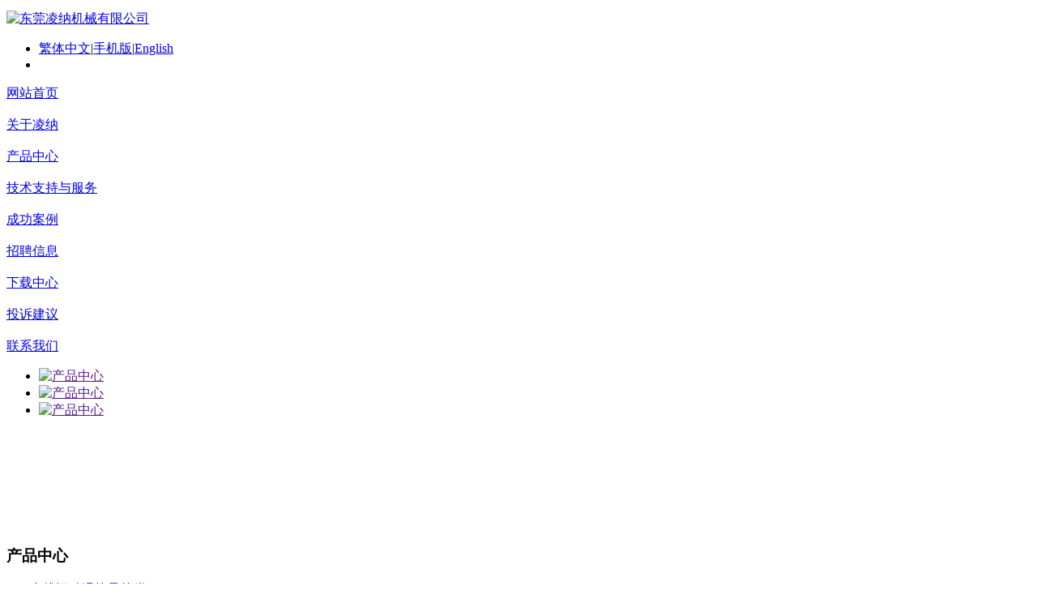

--- FILE ---
content_type: text/html
request_url: http://www.inadg.com/product/product1648.html
body_size: 6393
content:
<!DOCTYPE HTML>
<html>
<head>
<meta charset="utf-8" />
<title>现货供应 R165152310力士乐滑块导轨-INA轴承|INA滑块|INA导轨|INA轴承代理商|INA推力角接触轴承|INA代理|INA价格</title>
<meta name="description" content="INA轴承|INA滑块|INA导轨|INA轴承代理商|INA推力角接触轴承|INA代理|INA价格" />
<meta name="keywords" content="INA轴承|INA滑块|INA导轨|INA轴承代理商|INA推力角接触轴承|INA代理|INA价格" />
<meta name="generator" content="MetInfo 5.2.3" />
<link href="../favicon.ico" rel="shortcut icon" />
<link rel="stylesheet" type="text/css" href="../public/ui/met/css/metinfo_ui.css" id="metuimodule" data-module ="3" />
<link rel="stylesheet" type="text/css" href="../templates/default/images/css/metinfo.css" />
<script src="../public/js/jQuery1.7.2.js" type="text/javascript"></script>
<script src="../public/ui/met/js/metinfo_ui.js" type="text/javascript"></script>
<script src="../public/js/ch.js" type="text/javascript"></script>
<!--[if IE]>
<script src="../public/js/html5.js" type="text/javascript"></script>
<![endif]-->
</head>

<style type="text/css">
header{ background-color:#ffffff; }
</style>

<script type="text/javascript">
$(function(){
       var navdown = $('#nav_41');
	   navdown.addClass('navdown');
	   var margueedom = $('#notice marquee');
	   var twidth = $('#notice h3.title');
	   var cwidth = $('#notice div.content');
	   var widthx = $('#notice div.border').width() - twidth.width() - 20;
	   cwidth.width(widthx);
   
   }); 
   function onnav(my,id){
        var ul = document.getElementById('navul-'+id);
		var width = $(my).width();
		$(my).addClass('navdown');
        $(ul).css('display','block');
		$(ul).width(width); 
}
   function outnav(my,id){
         var ul = document.getElementById('navul-'+id);
		 $(my).removeClass('navdown');
		 $(ul).css('display','none');
   }

</script>
<body>
    <header>
		<div class="inner">
			<div class="top-logo">

				<a href="http://www.inadg.com/" title="东莞凌纳机械有限公司" id="web_logo">
					<img src="../upload/201608/1469072497.png" alt="东莞凌纳机械有限公司" title="东莞凌纳机械有限公司" style="margin:5px 0px 0px 0px;" />
				</a>

				<ul class="top-nav list-none">
					<li class="t"><a class="fontswitch" id="StranLink" href="javascript:StranBody()">繁体中文</a><span>|</span><a href='http://www.inadg.com/wap/' title='手机版'>手机版</a><span>|</span><a href='http://www.inadg.com/index.php?lang=en' title='English'  >English</a></li>
					<li class="b"></li>
				</ul>
			</div>
			<div class="nav">
			<ul style="padding:0px;">
                <li class="class1"><a href="http://www.inadg.com/" title="网站首页" class="class1" id="nav_10001"><span>网站首页</span></a></li>
	
<li class="line"></li>
<li class="class1" onMouseOver="onnav(this,'36');" onMouseOut="outnav(this,'36');"><a href="../aboutus/" target='_blank' title="关于凌纳" class="class1" id="nav_36"><span>关于凌纳</span></a>
                             <ul id="navul-36" style="display:none;">
	 
		                     <li><a href="../aboutus/aboutus38.html" target='_blank' title="企业风采">企业风采</a></li>
	 
		                     <li><a href="../aboutus/aboutus39.html" 0 title="资质荣誉">资质荣誉</a></li>
	 
		                     <li><a href="../aboutus/aboutus40.html" 0 title="企业文化">企业文化</a></li>
	 
                             </ul>	
</li>
	
<li class="line"></li>
<li class="class1" onMouseOver="onnav(this,'41');" onMouseOut="outnav(this,'41');"><a href="../product/" 0 title="产品中心" class="class1" id="nav_41"><span>产品中心</span></a>
                             <ul id="navul-41" style="display:none;">
	 
		                     <li><a href="../product/product_43_1.html" 0 title="INA直线运动滑块导轨类">INA直线运动滑块导轨类</a></li>
	 
		                     <li><a href="../product/product_99_1.html"  title="力士乐滑块导轨">力士乐滑块导轨</a></li>
	 
		                     <li><a href="../product/product_101_1.html"  title="印刷机轴承">印刷机轴承</a></li>
	 
		                     <li><a href="../product/product_107_1.html"  title="银泰PMI">银泰PMI</a></li>
	 
		                     <li><a href="../product/product_108_1.html"  title="德国DURBAL关节轴承">德国DURBAL关节轴承</a></li>
	 
		                     <li><a href="../product/product_46_1.html" 0 title="丝杠支撑轴承">丝杠支撑轴承</a></li>
	 
		                     <li><a href="../product/product_51_1.html" 0 title="INA满滚子轴承SL">INA满滚子轴承SL</a></li>
	 
		                     <li><a href="../product/product_52_1.html" 0 title="INA滚针类轴承">INA滚针类轴承</a></li>
	 
		                     <li><a href="../product/product_53_1.html" 0 title="INA带座类轴承">INA带座类轴承</a></li>
	 
		                     <li><a href="../product/product_54_1.html" 0 title="INA支承/螺栓滚轮轴承">INA支承/螺栓滚轮轴承</a></li>
	 
		                     <li><a href="../product/product_55_1.html" 0 title="INA推力类轴承">INA推力类轴承</a></li>
	 
		                     <li><a href="../product/product_66_1.html" 0 title="INA轴承">INA轴承</a></li>
	 
		                     <li><a href="../product/product_96_1.html"  title="INA直线球轴承">INA直线球轴承</a></li>
	 
		                     <li><a href="../product/product_100_1.html" 0 title="注油泵">注油泵</a></li>
	 
                             </ul>	
</li>
	
<li class="line"></li>
<li class="class1" onMouseOver="onnav(this,'80');" onMouseOut="outnav(this,'80');"><a href="../dananews/"  title="技术支持与服务" class="class1" id="nav_80"><span>技术支持与服务</span></a>
                             <ul id="navul-80" style="display:none;">
	 
		                     <li><a href="../dananews/dananews_69_1.html"  title="技术应用前沿">技术应用前沿</a></li>
	 
		                     <li><a href="../dananews/dananews_81_1.html" 0 title="行业动态">行业动态</a></li>
	 
                             </ul>	
</li>
	
<li class="line"></li>
<li class="class1" onMouseOver="onnav(this,'74');" onMouseOut="outnav(this,'74');"><a href="../cases/" 0 title="成功案例" class="class1" id="nav_74"><span>成功案例</span></a>
                             <ul id="navul-74" style="display:none;">
	 
		                     <li><a href="../cases/cases_75_1.html"  title="深圳市捷甬达">深圳市捷甬达</a></li>
	 
		                     <li><a href="../cases/cases_76_1.html"  title="台一盈拓数控">台一盈拓数控</a></li>
	 
		                     <li><a href="../cases/cases_83_1.html"  title="北京上海FAG授权代理商">北京上海FAG授权代理商</a></li>
	 
                             </ul>	
</li>

<li class="line"></li>
<li class="class1"><a href="../job/" 0 title="招聘信息" class="class1" id="nav_73"><span>招聘信息</span></a></li>
	
<li class="line"></li>
<li class="class1" onMouseOver="onnav(this,'77');" onMouseOut="outnav(this,'77');"><a href="../download/"  title="下载中心" class="class1" id="nav_77"><span>下载中心</span></a>
                             <ul id="navul-77" style="display:none;">
	 
		                     <li><a href="../download/download_78_1.html"  title="技术资料">技术资料</a></li>
	 
		                     <li><a href="../download/download_79_1.html"  title="在线库存">在线库存</a></li>
	 
                             </ul>	
</li>

<li class="line"></li>
<li class="class1"><a href="../message/"  title="投诉建议" class="class1" id="nav_82"><span>投诉建议</span></a></li>

<li class="line"></li>
<li class="class1"><a href="../contactus/" 0 title="联系我们" class="class1" id="nav_65"><span>联系我们</span></a></li>

			</ul>
		</div>
	</header>

	<div class="inner met_flash">
<link href='../public/flash/flash6/css.css' rel='stylesheet' type='text/css' />
<script src='../public/flash/flash6/jquery.bxSlider.min.js'></script><div class='flash flash6' style='width:980px; height:200px;'>
<ul id='slider6' class='list-none'>
<li><a href='' target='_blank' title='产品中心'>
<img src='../upload/202105/轮播图-品牌图片.jpg' alt='产品中心' width='980' height='200'></a></li>
<li><a href='' target='_blank' title='产品中心'>
<img src='../upload/202105/轮播图-推力角接触轴承.jpg' alt='产品中心' width='980' height='200'></a></li>
<li><a href='' target='_blank' title='产品中心'>
<img src='../upload/202105/轮播图-滑块导轨.jpg' alt='产品中心' width='980' height='200'></a></li>
</ul>
</div>
<script type='text/javascript'>$(document).ready(function(){ $('#slider6').bxSlider({ mode:'vertical',autoHover:true,auto:true,pager: true,pause: 5000,controls:false});});</script></div>


<div class="sidebar inner">
    <div class="sb_nav">

			<h3 class='title myCorner' data-corner='top 5px'>产品中心</h3>
			<div class="active" id="sidebar" data-csnow="99" data-class3="0" data-jsok="1"><dl class="list-none navnow"><dt id='part2_43'><a href='../product/product_43_1.html' 0 title='INA直线运动滑块导轨类' ><span>INA直线运动滑块导轨类</span></a></dt><dd class="sub" ><h4 id='part3_85'><a href='../product/product_85_1.html' 0 title='KWVE系列' class='nav'><span>KWVE系列</span></a></h4><h4 id='part3_86'><a href='../product/product_86_1.html'  title='KWEM系列' class='nav'><span>KWEM系列</span></a></h4><h4 id='part3_87'><a href='../product/product_87_1.html'  title='KWE系列' class='nav'><span>KWE系列</span></a></h4><h4 id='part3_88'><a href='../product/product_88_1.html' 0 title='RUS系列' class='nav'><span>RUS系列</span></a></h4><h4 id='part3_89'><a href='../product/product_89_1.html'  title='KWSE系列' class='nav'><span>KWSE系列</span></a></h4><h4 id='part3_90'><a href='../product/product_90_1.html' 0 title='RWU系列' class='nav'><span>RWU系列</span></a></h4><h4 id='part3_91'><a href='../product/product_91_1.html'  title='TKMD系列' class='nav'><span>TKMD系列</span></a></h4><h4 id='part3_92'><a href='../product/product_92_1.html'  title='TKD系列' class='nav'><span>TKD系列</span></a></h4><h4 id='part3_93'><a href='../product/product_93_1.html'  title='TKVD系列' class='nav'><span>TKVD系列</span></a></h4><h4 id='part3_94'><a href='../product/product_94_1.html'  title='TKSD系列' class='nav'><span>TKSD系列</span></a></h4><h4 id='part3_95'><a href='../product/product_95_1.html'  title='TSX系列' class='nav'><span>TSX系列</span></a></h4></dd></dl><dl class="list-none navnow"><dt id='part2_99'><a href='../product/product_99_1.html'  title='力士乐滑块导轨' class="zm"><span>力士乐滑块导轨</span></a></dt></dl><dl class="list-none navnow"><dt id='part2_101'><a href='../product/product_101_1.html'  title='印刷机轴承' ><span>印刷机轴承</span></a></dt><dd class="sub" ><h4 id='part3_102'><a href='../product/product_102_1.html'  title='海德堡系列' class='nav'><span>海德堡系列</span></a></h4><h4 id='part3_103'><a href='../product/product_103_1.html'  title='曼罗兰系列' class='nav'><span>曼罗兰系列</span></a></h4><h4 id='part3_104'><a href='../product/product_104_1.html'  title='高宝系列' class='nav'><span>高宝系列</span></a></h4><h4 id='part3_105'><a href='../product/product_105_1.html'  title='小森印刷机系列' class='nav'><span>小森印刷机系列</span></a></h4><h4 id='part3_106'><a href='../product/product_106_1.html'  title='三菱印刷机系列' class='nav'><span>三菱印刷机系列</span></a></h4></dd></dl><dl class="list-none navnow"><dt id='part2_107'><a href='../product/product_107_1.html'  title='银泰PMI' class="zm"><span>银泰PMI</span></a></dt></dl><dl class="list-none navnow"><dt id='part2_108'><a href='../product/product_108_1.html'  title='德国DURBAL关节轴承' class="zm"><span>德国DURBAL关节轴承</span></a></dt></dl><dl class="list-none navnow"><dt id='part2_46'><a href='../product/product_46_1.html' 0 title='丝杠支撑轴承' ><span>丝杠支撑轴承</span></a></dt><dd class="sub" ><h4 id='part3_47'><a href='../product/product_47_1.html' 0 title='INA推力角接触轴承ZKLF ZKLN ZKLFA ZKL系列' class='nav'><span>INA推力角接触轴承ZKLF ZKLN ZKLFA ZKL系列</span></a></h4><h4 id='part3_48'><a href='../product/product_48_1.html' 0 title='INA滚针/推力圆柱滚子轴承ZARN ZARF DKLFA YRT系列' class='nav'><span>INA滚针/推力圆柱滚子轴承ZARN ZARF DKLFA YRT系列</span></a></h4><h4 id='part3_49'><a href='../product/product_49_1.html' 0 title='AM ZM精密锁紧螺母' class='nav'><span>AM ZM精密锁紧螺母</span></a></h4><h4 id='part3_50'><a href='../product/product_50_1.html' 0 title='INA密封件 ' class='nav'><span>INA密封件 </span></a></h4></dd></dl><dl class="list-none navnow"><dt id='part2_51'><a href='../product/product_51_1.html' 0 title='INA满滚子轴承SL' class="zm"><span>INA满滚子轴承SL</span></a></dt></dl><dl class="list-none navnow"><dt id='part2_52'><a href='../product/product_52_1.html' 0 title='INA滚针类轴承' class="zm"><span>INA滚针类轴承</span></a></dt></dl><dl class="list-none navnow"><dt id='part2_53'><a href='../product/product_53_1.html' 0 title='INA带座类轴承' class="zm"><span>INA带座类轴承</span></a></dt></dl><dl class="list-none navnow"><dt id='part2_54'><a href='../product/product_54_1.html' 0 title='INA支承/螺栓滚轮轴承' class="zm"><span>INA支承/螺栓滚轮轴承</span></a></dt></dl><dl class="list-none navnow"><dt id='part2_55'><a href='../product/product_55_1.html' 0 title='INA推力类轴承' class="zm"><span>INA推力类轴承</span></a></dt></dl><dl class="list-none navnow"><dt id='part2_66'><a href='../product/product_66_1.html' 0 title='INA轴承' class="zm"><span>INA轴承</span></a></dt></dl><dl class="list-none navnow"><dt id='part2_96'><a href='../product/product_96_1.html'  title='INA直线球轴承' ><span>INA直线球轴承</span></a></dt><dd class="sub" ><h4 id='part3_45'><a href='../product/product_45_1.html' 0 title='INA直线轴承' class='nav'><span>INA直线轴承</span></a></h4></dd></dl><dl class="list-none navnow"><dt id='part2_100'><a href='../product/product_100_1.html' 0 title='注油泵' class="zm"><span>注油泵</span></a></dt></dl><div class="clear"></div></div>

			<h3 class='title line myCorner' data-corner='top 5px'>联系方式</h3>
			<div class="active editor"><p style="color: rgb(75, 75, 75); line-height: 22px; font-family: Arial;">
	<img alt="" src="http://www.inadg.com/upload/images/20131215_171954.png" style="width: 150px; height: 150px;" /></p>
<p style="color: rgb(82, 82, 82); line-height: 25px; padding-right: 8px; padding-left: 8px; font-family: ΢���ź�, ����, Arial, Tahoma; background-color: rgb(255, 255, 255);">
	<strong><span style="font-size: 14px;"><span style="color: rgb(0, 100, 0);">电　话：<strong><span style="font-size: 14px;"><span style="color: rgb(0, 100, 0);">0769-22283280</span></span></strong><br />
	Email:</span></span><span style="font-size:14px;"><span style="color:#006400;">sales@linearmach.com</span></span><br />
	<span style="font-size: 14px;"><span style="color: rgb(0, 100, 0);">http://www.inadg.com<br />
	地 &nbsp; 址：东莞市万江街道坝头坝新横一路1号2栋3楼</span></span></strong></p>
<div class="clear"></div></div>
    </div>
    <div class="sb_box">
	    <h3 class="title">
			<div class="position">当前位置：<a href="http://www.inadg.com/" title="网站首页">网站首页</a> &gt; <a href=../product/ >产品中心</a> > <a href=../product/product_99_1.html >力士乐滑块导轨</a></div>
			<span>力士乐滑块导轨</span>
		</h3>
		<div class="clear"></div>

        <div class="active" id="showproduct">
			<h1 class='title'>现货供应 R165152310力士乐滑块导轨</h1>
            <dl class='pshow'>
                <dt style="_width:380px;"><span class='info_img' id='imgqwe'><a href='../upload/202203/3(1).jpg' title=查看大图 target='_blank'><img src=../upload/202203/thumb_dis/3(1).jpg alt='现货供应 R165152310力士乐滑块导轨' title='现货供应 R165152310力士乐滑块导轨' width=380 height=350  /></a></span>
<script type='text/javascript'>var zoomImagesURI   = '../public/images/zoom/';</script>
<script src='../public/js/metzoom.js' language='JavaScript' type='text/javascript'></script>
<script src='../public/js/metzoomHTML.js' language='JavaScript' type='text/javascript'></script>
<script type='text/javascript'>	window.onload==setupZoom();	</script>
</dt>
		        <dd>
		            <ul class="list-none">

			        </ul>
		        </dd>
	        </dl>
			<div style="clear:both;"></div>

			<h3 class="ctitle"><span>详细描述</span><div class="clear"></div></h3>

			<div class="editor"><div><p style="color: rgb(0, 0, 0); margin-top: 5px; margin-bottom: 5px; font-family: sans-serif; font-size: 16px;">
	<span style="color: rgb(51, 51, 51); font-family: &quot;Microsoft YaHei&quot;; font-size: 14px;">Rexroth滚珠导轨导向系统产品介绍：利用库存的互换性元件，可以自己组装成套的导向系统&hellip;导轨和骨块的滚珠滚道区域都在Rexroth经过专门精密加工，使每个元件都能随时互换，因此，在同一精度等级之内可以任意组合。由此而形成了世界上独一无二的物流管理，每个元件都可以单独分类库存。导轨的两个侧面都可以作为定位边使用。</span></p>
<p style="color: rgb(0, 0, 0); margin-top: 5px; margin-bottom: 5px; font-family: sans-serif; font-size: 16px;">
	&nbsp;</p>
<p style="color: rgb(0, 0, 0); margin-top: 5px; margin-bottom: 5px; font-family: sans-serif; font-size: 16px; text-align: center;">
	<img _src="/uploads/allimg/20220328/1-22032Q41Z3321.png" alt="力士乐滑块" border="0" height="381" src="https://www.linnamach.com/uploads/allimg/20220328/1-22032Q41Z3321.png" style="max-width: 100%; width: 538px; height: auto !important;" title="力士乐滑块" vspace="0" width="538" /></p>
<p style="color: rgb(0, 0, 0); margin-top: 5px; margin-bottom: 5px; font-family: sans-serif; font-size: 16px; text-align: center;">
	<img _src="/uploads/allimg/20220328/1-22032Q41HK14.jpg" alt="力士乐滑块" border="0" height="1093" src="https://www.linnamach.com/uploads/allimg/20220328/1-22032Q41HK14.jpg" style="max-width: 100%; width: 500px; height: auto !important;" title="力士乐滑块" vspace="0" width="500" /></p>
<p style="color: rgb(0, 0, 0); margin-top: 5px; margin-bottom: 5px; font-family: sans-serif; font-size: 16px;">
	&nbsp;</p>
<div id="metinfo_additional"></div></div><div class="clear"></div></div>
			<div class="met_hits"><div class='metjiathis'><!-- Baidu Button BEGIN -->
<div id="bdshare" class="bdshare_t bds_tools_32 get-codes-bdshare">
<a class="bds_qzone"></a>
<a class="bds_tsina"></a>
<a class="bds_tqq"></a>
<a class="bds_renren"></a>
<a class="bds_t163"></a>
<span class="bds_more"></span>
<a class="shareCount"></a>
</div>
<script type="text/javascript" id="bdshare_js" data="type=tools&uid=6845015" ></script>
<script type="text/javascript" id="bdshell_js"></script>
<script type="text/javascript">
document.getElementById("bdshell_js").src = "http://bdimg.share.baidu.com/static/js/shell_v2.js?cdnversion=" + Math.ceil(new Date()/3600000)
</script>
<!-- Baidu Button END --></div>点击次数：<span><script language='javascript' src='../include/hits.php?type=product&id=1648'></script></span>&nbsp;&nbsp;更新时间：2022-03-28 17:59:15&nbsp;&nbsp;【<a href="javascript:window.print()">打印此页</a>】&nbsp;&nbsp;【<a href="javascript:self.close()">关闭</a>】</div>
			<div class="met_page">上一条：<a href='product5.html' >INA KH0622PP直线轴承</a>&nbsp;&nbsp;下一条：<a href='product702.html' >INA轴承 GRAE12NPPB</a></div>
	    </div>

    </div>
    <div class="clear"></div>
</div>

<footer>
	<div class="inner">
		<div class="foot-nav" style="display:none"><a href='../contactus/' 0 title='联系我们'>联系我们</a></div>
		<div class="foot-text">
			<p>东莞凌纳机械有限公司 版权所有  <a href="https://beian.miit.gov.cn/" target="_blank" rel="nofollow">粤ICP备16040966号</a> <script>
var _hmt = _hmt || [];
(function() {
  var hm = document.createElement("script");
  hm.src = "https://hm.baidu.com/hm.js?551070409a74eb9d9a9a812ffa4f2dac";
  var s = document.getElementsByTagName("script")[0]; 
  s.parentNode.insertBefore(hm, s);
})();
</script>
<!-- Baidu Button BEGIN -->
<script type="text/javascript" id="bdshare_js" data="type=slide&img=1&pos=left&uid=6845015" ></script>
<script type="text/javascript" id="bdshell_js"></script>
<script type="text/javascript">
document.getElementById("bdshell_js").src = "http://bdimg.share.baidu.com/static/js/shell_v2.js?cdnversion=" + Math.ceil(new Date()/3600000);
</script>
<!-- Baidu Button END --></p>
<p>东莞市万江街道坝头坝新横一路1号2栋3楼</p>
<p>13798852850王小姐</p>
<p><a href="http://www.miitbeian.gov.cn" rel="nofollow" style="line-height: 2;"><img alt="" src="http://inadg.com/upload/images/watermark/20140302_160443.jpg" style="width: 108px; height: 40px;" />&nbsp; &nbsp;</a><a href="http://WWW.DANABEARING.COM" rel="nofollow" style="line-height: 2;"><img alt="" src="http://inadg.com/upload/images/watermark/20140305_202443.png" style="width: 100px; height: 40px;" /></a><span style="line-height: 2;">&nbsp;</span><a href="http://WWW.DANABEARING.COM" rel="nofollow"><img alt="" src="http://inadg.com/upload/images/watermark/20140305_202546.png" style="width: 120px; height: 55px; line-height: 2;" />&nbsp;&nbsp;<img alt="" src="http://inadg.com/upload/images/watermark/20140305_202857.png" style="width: 100px; height: 80px;" />&nbsp;&nbsp;</a></p>
<p><a href="http://www.inadg.com/product/product_46_1.html">INA轴承</a>|<a href="http://www.inadg.com/product/product_43_1.html">ina滑块</a>|<a href="http://www.inadg.com/product/product_92_1.html">ina导轨</a>|INA价格<a href="http://inadg.com/aboutus/">INA轴承代理商</a>|<a href="http://inadg.com/Contactus/">INA轴承售后服务中心</a>|<a href="http://www.inadg.com/product/product_47_1.html">INA推力角接触轴承</a></p>


		</div>
	</div>
</footer>
<script src="../templates/default/images/js/fun.inc.js" type="text/javascript"></script>
<script src="../include/stat/stat.php?type=para&u=../&d=99-1648-cn" type="text/javascript"></script>
<script src='../public/js/online.js?t=2&u=../&x=10&y=110&lang=cn' type='text/javascript' id='metonlie_js'></script>
</body>
</html>